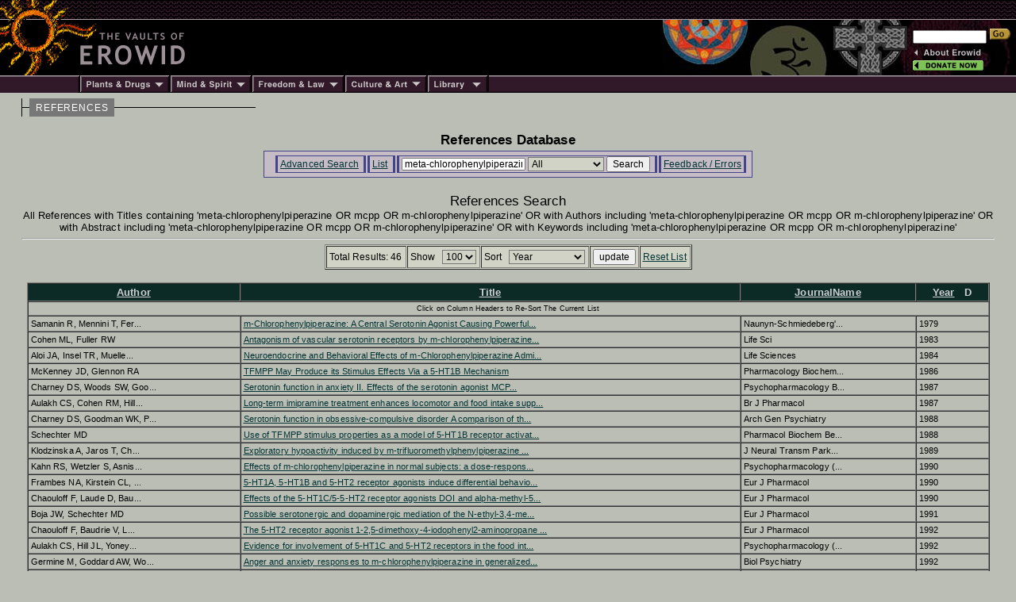

--- FILE ---
content_type: text/html; charset=iso-8859-1
request_url: https://www.erowid.org/references/refs.php?S=meta-chlorophenylpiperazine%20OR%20mcpp%20OR%20m-chlorophenylpiperazine&SField=all
body_size: 6211
content:

<html>
<head>
<title>Erowid.org: References Database</title>
<meta name="description" content="Erowid Reference Database">
<meta name="keywords" content="Erowid Reference Lirbary DB">


<link href="/includes/general_default.css" rel="stylesheet" type="text/css">
<link href="/includes/article_general_lb.css" rel="stylesheet" type="text/css">
<link href="/references/includes/refs_style.css" rel="stylesheet" type="text/css">

<script src="refs.js"></script>

</head>

<body>

<!-- - - - - - - - - - - - - - - - - B E G I N    H E A D E R - - - - - - - - - - - - - - - - -->
<script language="Javascript" src="/includes/headers/menu_data.js" type="text/javascript"></script>
<script language="Javascript" src="/includes/headers/mmenu.js" type="text/javascript"></script>

<table border="0" cellpadding="0" cellspacing="0" bgcolor="#000000"><tr>
<td><a href="/index.shtml"><img src="/includes/headers/images/h_sun1.gif" width="122" height="25" alt="" border="0"></a></td>
<td background="/includes/headers/images/bar_squiggle.gif" width="100%" colspan="4">&nbsp;</td>
</tr><tr>
<td><a href="/index.shtml"><img src="/includes/headers/images/h_sun2.gif" width="122" height="70" alt="Erowid" border="0"></a></td>
<td><a href="/index.shtml"><img src="/includes/headers/images/h_vaults.gif" width="120" height="70" alt="" border="0"></a></td>
<td width="100%">
	<table border="0" cellpadding="0" cellspacing="0" width="100" bgcolor="#000000" height="70"><tr>
	<td>&nbsp;</td>
	</tr></table>
</td><td>
	<table border="0" cellpadding="0" cellspacing="0" width="316" height="70" background="/includes/headers/images/center_spirit_1-1.jpg"><tr>
	<td valign="top" align="right">&nbsp;</td>
	</tr></table>
</td><td>
	<table border="0" cellpadding="0" cellspacing="0" width="130" height="70" background="/includes/headers/images/center_spirit_1-2.jpg">
	<tr height="30"><td align="left" valign="bottom">
<!-- Sperowider <include>
	<form name="SearchForm" method="get" action="https://www.erowid.org/search.shtml">
</include> <exclude> -->
	<form name="SearchForm" method="get" action="/search.php"> 
<!-- Sperowider </exclude> -->
	<input type="text" size="13" name="q" value="" id="header-search">
	<input type="image" src="/includes/headers/images/go2.gif" border="0" alt="Search">
	</td></form></tr>
	<tr height="4"><td></td></tr>
	<tr height="16">
	<td align="left"><a href="/general/about/" onMouseOver="popup('about')" onMouseOut="popdn()"><img src="/includes/headers/images/h_about.gif" width="89" height="13" alt="" border="0"></a></td>
	</tr><tr height="16">
	<td align="left"><a href="/donations/" onMouseOver="popup('donations')" onMouseOut="popdn()"><img src="/includes/headers/images/h_join.gif" width="89" height="13" alt="" border="0"></a></td>
	</tr><tr height="4"><td></td>
	</tr></table>	
</td></tr><tr><td colspan="6">
	<table border="0" cellpadding="0" cellspacing="0" width="100%"><tr>
	<td width="101"><img src="/includes/headers/images/bar_solid_left.gif" width="101" height="22" alt=""></td>
	<td align="left" width="114"><a href="/psychoactives/" onMouseOver="popup('drugs')" onMouseOut="popdn()">
	<img src="/includes/headers/images/menu_1.gif" width="114" height="22" border="0" alt="Plants - Drugs"></a></td>
	<td align="left" width="103"><a href="/spirit/" onMouseOver="popup('mind')" onMouseOut="popdn()">
	<img src="/includes/headers/images/menu_2.gif" width="103" height="22" border="0" alt="Mind - Spirit"></a></td>
	<td align="left" width="117"><a href="/freedom/" onMouseOver="popup('freedom')" onMouseOut="popdn()">
	<img src="/includes/headers/images/menu_3.gif" width="117" height="22" border="0" alt="Freedom - Law"></a></td>
	<td align="left" width="110"><a href="/culture/" onMouseOver="popup('arts')" onMouseOut="popdn()">
	<img src="/includes/headers/images/menu_4.gif" width="104" height="22" border="0" alt="Arts - Culture"></a></td>
	<td align="left" width="77"><a href="/library/" onMouseOver="popup('library')" onMouseOut="popdn()">
	<img src="/includes/headers/images/menu_5.gif" width="77" height="22" border="0" alt="Library"></a></td>
	<td width="100%" background="/includes/headers/images/bar_solid_right.gif">&nbsp;</td>
	</tr></table>
</td></tr></table>
<div id="main-frame">
<div id="content-outer-frame">
<!-- - - - begin message - - - -->
<div id="content-messpath-frame">
<div id="path"><!--  Directory: /references/  - File: refs.php <br/> -->
<div class="path-chunk"><a href="/references/">REFERENCES</a></div></div>
</div><!-- end content-messpath-frame -->
<!-- - - - end message - - - -->

<div id="content-body-frame">
<!-- - - - - - - - - - - - - - - - - E N D    H E A D E R - - - - - - - - - - - - - - - - - - -->


<div style="text-align:center">
<div class="title">References Database</div>
</div>
<div class="content-section">

<!-- END HEADER-->

<div id="ref-nav-bar">
<ul>
<li> <a href="/references/refs_front.php" target="_top">Advanced Search</a> </li>
<li> <a href="/references/refs.php?S=meta-chlorophenylpiperazine OR mcpp OR m-chlorophenylpiperazine&SField=all" target="_top">List</a> </li><li> 
<form name="SearchForm" ACTION="/references/refs.php" METHOD="GET" class="SearchForm">
<input type="hidden" name="A" value="SearchAll">
<INPUT TYPE="hidden" name="AndOr" value="OR">
<INPUT TYPE="hidden" name="Title" value="meta-chlorophenylpiperazine OR mcpp OR m-chlorophenylpiperazine">
<INPUT TYPE="hidden" name="Author" value="meta-chlorophenylpiperazine OR mcpp OR m-chlorophenylpiperazine">
<INPUT TYPE="hidden" name="Abstract" value="meta-chlorophenylpiperazine OR mcpp OR m-chlorophenylpiperazine">
<INPUT TYPE="hidden" name="Keywords" value="meta-chlorophenylpiperazine OR mcpp OR m-chlorophenylpiperazine">
<INPUT TYPE="hidden" name="OldSort" value="DPubA">
<INPUT TYPE="hidden" name="NewSort" value="">
<INPUT TYPE="hidden" name="Max" value="100">
	
<input type="text" name="S" value="meta-chlorophenylpiperazine OR mcpp OR m-chlorophenylpiperazine" class="search-field">
<SELECT NAME="SField" class="search" >
<option value="All" SELECTED>All</option>
<option value="Author">Author</option>
<option value="Title">Title</option>
<option value="JournalName">JournalName</option>
<option value="Year">Year</option>
<option value="Abstract">Abstract</option>
</SELECT>

<input type="submit" value="Search" class="search-submit">
</form>
 </li>
<li> <a href="refs_feedback.php" target="_top" target="_top">Feedback / Errors</a> </li>
</ul>
</div>

<br/>
<div style="text-align:center">
<div class="title_list">References Search</div>
<div class="title_list_sub">All References  with Titles containing 'meta-chlorophenylpiperazine OR mcpp OR m-chlorophenylpiperazine' OR with Authors including 'meta-chlorophenylpiperazine OR mcpp OR m-chlorophenylpiperazine' OR with Abstract including 'meta-chlorophenylpiperazine OR mcpp OR m-chlorophenylpiperazine' OR with Keywords including 'meta-chlorophenylpiperazine OR mcpp OR m-chlorophenylpiperazine'</div>
</div>
<HR>

<!-- Search Form Header -->
<!-- <table align="center"><tr><td> -->
<span >
<!-- Sort: PubDateOrder ASC  - ExtraWhere:  <br/> -->
<!-- RunTime: 0.16985297203064 seconds <br/>-->
<div style="text-align:center">

		
        <FORM NAME="ResultsForm" ACTION="/references/refs.php" METHOD="GET">
        <input type="hidden" name="A" value="SearchAdvanced">

<INPUT TYPE="hidden" name="AndOr" value="OR">
<INPUT TYPE="hidden" name="Title" value="meta-chlorophenylpiperazine OR mcpp OR m-chlorophenylpiperazine">
<INPUT TYPE="hidden" name="Author" value="meta-chlorophenylpiperazine OR mcpp OR m-chlorophenylpiperazine">
<INPUT TYPE="hidden" name="Abstract" value="meta-chlorophenylpiperazine OR mcpp OR m-chlorophenylpiperazine">
<INPUT TYPE="hidden" name="Keywords" value="meta-chlorophenylpiperazine OR mcpp OR m-chlorophenylpiperazine">
<INPUT TYPE="hidden" name="OldSort" value="DPubA">
<INPUT TYPE="hidden" name="NewSort" value="">
<INPUT TYPE="hidden" name="Start" value="0">
<INPUT TYPE="hidden" name="S" value="meta-chlorophenylpiperazine OR mcpp OR m-chlorophenylpiperazine">
<INPUT TYPE="hidden" name="SField" value="all">

<table border=1 align=center cellpadding=3 cellspacing=1 class="search"><tr>
<td class="s1">Total Results: 46</td>
<td class="s1" >

<span class="s2">Show &nbsp;</span>
<SELECT NAME="Max" class="search" >
<option value="10">10</option>
<option value="25">25</option>
<option value="50">50</option>
<option value="100" SELECTED>100</option>
</SELECT>

</td><td class="s1" >
<span class="s2">Sort &nbsp;</span>
<select name="Sort" onChange="javascript:SortBy2(this.options[this.selectedIndex].value);" class="search">
<option value="AuthA" >Author</option>
<option value="IDA" >ID</option>
<option value="JNA" >JournalName</option>
<option value="TtlA" >Reference</option>
<option value="TtlA" >Title</option>
<option value="DPubA" SELECTED>Year</option>
</select>

</td><td class="s1"> <INPUT TYPE="submit" name="u" value="update"> </td><td class="s1"0> <A HREF="/references/refs.php">Reset List</A> </td></tr></table><br/>

</form>

</div>
<!-- End Search Form Header -->

</span>
<!-- </td></tr></table> -->

<!-- - - - - - - - - - - - - - - - - - - - Begin Data Display Table - - - - - - - - - - - - - - - - - - - - -->
	<TABLE ALIGN="center" WIDTH="99%" CELLSPACING="0" CELLPADDING="3" BORDER="1">
	 
<tr>

<TH class="th1" ><A HREF="javascript:SortBy('AuthA')"><font color="#cccfd3">Author</font></A> </TH>
<TH class="th1" ><A HREF="javascript:SortBy('TtlA')"><font color="#cccfd3">Title</font></A> </TH>
<TH class="th1" ><A HREF="javascript:SortBy('JNA')"><font color="#cccfd3">JournalName</font></A> </TH>
<TH class="th1" ><A HREF="javascript:SortBy('DPubA')"><font color="#cccfd3">Year</font></A> &nbsp; <font color="#cccfd3">D</font></TH>
</TR>
	<tr>
	<td class="th2" COLSPAN="100%">Click on Column Headers to Re-Sort The Current List</td>
	</tr>
<tr class="entry" >
  <td>Samanin R, Mennini T, Fer...</td>
  <td><A HREF="refs_view.php?ID=3616&S=meta-chlorophenylpiperazine OR mcpp OR m-chlorophenylpiperazine&SField=all"  >m-Chlorophenylpiperazine: A Central Serotonin Agonist Causing Powerful... </A></td>
  <td>Naunyn-Schmiedeberg'...</td>
  <td>1979</td>
</tr>

<tr class="entry" >
  <td>Cohen ML, Fuller RW</td>
  <td><A HREF="refs_view.php?ID=8022&S=meta-chlorophenylpiperazine OR mcpp OR m-chlorophenylpiperazine&SField=all"  >Antagonism of vascular serotonin receptors by m-chlorophenylpiperazine... </A></td>
  <td>Life Sci</td>
  <td>1983</td>
</tr>

<tr class="entry" >
  <td>Aloi JA, Insel TR, Muelle...</td>
  <td><A HREF="refs_view.php?ID=7796&S=meta-chlorophenylpiperazine OR mcpp OR m-chlorophenylpiperazine&SField=all"  >Neuroendocrine and Behavioral Effects of m-Chlorophenylpiperazine Admi... </A></td>
  <td>Life Sciences</td>
  <td>1984</td>
</tr>

<tr class="entry" >
  <td>McKenney JD,  Glennon RA</td>
  <td><A HREF="refs_view.php?ID=3708&S=meta-chlorophenylpiperazine OR mcpp OR m-chlorophenylpiperazine&SField=all"  >TFMPP May Produce its Stimulus Effects Via a 5-HT1B Mechanism </A></td>
  <td>Pharmacology Biochem...</td>
  <td>1986</td>
</tr>

<tr class="entry" >
  <td>Charney DS, Woods SW, Goo...</td>
  <td><A HREF="refs_view.php?ID=7989&S=meta-chlorophenylpiperazine OR mcpp OR m-chlorophenylpiperazine&SField=all"  >Serotonin function in anxiety II. Effects of the serotonin agonist MCP... </A></td>
  <td>Psychopharmacology B...</td>
  <td>1987</td>
</tr>

<tr class="entry" >
  <td>Aulakh CS, Cohen RM, Hill...</td>
  <td><A HREF="refs_view.php?ID=7819&S=meta-chlorophenylpiperazine OR mcpp OR m-chlorophenylpiperazine&SField=all"  >Long-term imipramine treatment enhances locomotor and food intake supp... </A></td>
  <td>Br J Pharmacol</td>
  <td>1987</td>
</tr>

<tr class="entry" >
  <td>Charney DS, Goodman WK, P...</td>
  <td><A HREF="refs_view.php?ID=7990&S=meta-chlorophenylpiperazine OR mcpp OR m-chlorophenylpiperazine&SField=all"  >Serotonin function in obsessive-compulsive disorder A comparison of th... </A></td>
  <td>Arch Gen Psychiatry</td>
  <td>1988</td>
</tr>

<tr class="entry" >
  <td>Schechter MD</td>
  <td><A HREF="refs_view.php?ID=920&S=meta-chlorophenylpiperazine OR mcpp OR m-chlorophenylpiperazine&SField=all"  >Use of TFMPP stimulus properties as a model of 5-HT1B receptor activat... </A></td>
  <td>Pharmacol Biochem Be...</td>
  <td>1988</td>
</tr>

<tr class="entry" >
  <td>Klodzinska A, Jaros T, Ch...</td>
  <td><A HREF="refs_view.php?ID=6925&S=meta-chlorophenylpiperazine OR mcpp OR m-chlorophenylpiperazine&SField=all"  >Exploratory hypoactivity induced by m-trifluoromethylphenylpiperazine ... </A></td>
  <td>J Neural Transm Park...</td>
  <td>1989</td>
</tr>

<tr class="entry" >
  <td>Kahn RS, Wetzler S, Asnis...</td>
  <td><A HREF="refs_view.php?ID=6922&S=meta-chlorophenylpiperazine OR mcpp OR m-chlorophenylpiperazine&SField=all"  >Effects of m-chlorophenylpiperazine in normal subjects: a dose-respons... </A></td>
  <td>Psychopharmacology (...</td>
  <td>1990</td>
</tr>

<tr class="entry" >
  <td>Frambes NA, Kirstein CL, ...</td>
  <td><A HREF="refs_view.php?ID=8300&S=meta-chlorophenylpiperazine OR mcpp OR m-chlorophenylpiperazine&SField=all"  >5-HT1A, 5-HT1B and 5-HT2 receptor agonists induce differential behavio... </A></td>
  <td>Eur J Pharmacol</td>
  <td>1990</td>
</tr>

<tr class="entry" >
  <td>Chaouloff F, Laude D, Bau...</td>
  <td><A HREF="refs_view.php?ID=7987&S=meta-chlorophenylpiperazine OR mcpp OR m-chlorophenylpiperazine&SField=all"  >Effects of the 5-HT1C/5-5-HT2 receptor agonists DOI and alpha-methyl-5... </A></td>
  <td>Eur J Pharmacol</td>
  <td>1990</td>
</tr>

<tr class="entry" >
  <td>Boja JW, Schechter MD</td>
  <td><A HREF="refs_view.php?ID=7887&S=meta-chlorophenylpiperazine OR mcpp OR m-chlorophenylpiperazine&SField=all"  >Possible serotonergic and dopaminergic mediation of the N-ethyl-3,4-me... </A></td>
  <td>Eur J Pharmacol</td>
  <td>1991</td>
</tr>

<tr class="entry" >
  <td>Chaouloff F, Baudrie V, L...</td>
  <td><A HREF="refs_view.php?ID=7988&S=meta-chlorophenylpiperazine OR mcpp OR m-chlorophenylpiperazine&SField=all"  >The 5-HT2 receptor agonist 1-2,5-dimethoxy-4-iodophenyl2-aminopropane ... </A></td>
  <td>Eur J Pharmacol</td>
  <td>1992</td>
</tr>

<tr class="entry" >
  <td>Aulakh CS, Hill JL, Yoney...</td>
  <td><A HREF="refs_view.php?ID=7820&S=meta-chlorophenylpiperazine OR mcpp OR m-chlorophenylpiperazine&SField=all"  >Evidence for involvement of 5-HT1C and 5-HT2 receptors in the food int... </A></td>
  <td>Psychopharmacology (...</td>
  <td>1992</td>
</tr>

<tr class="entry" >
  <td>Germine M, Goddard AW, Wo...</td>
  <td><A HREF="refs_view.php?ID=6924&S=meta-chlorophenylpiperazine OR mcpp OR m-chlorophenylpiperazine&SField=all"  >Anger and anxiety responses to m-chlorophenylpiperazine in generalized... </A></td>
  <td>Biol Psychiatry</td>
  <td>1992</td>
</tr>

<tr class="entry" >
  <td>Chaouche-Teyara K, Fourni...</td>
  <td><A HREF="refs_view.php?ID=7986&S=meta-chlorophenylpiperazine OR mcpp OR m-chlorophenylpiperazine&SField=all"  >Vascular and cardiac effects of alpha-methyl-5-HT and DOI are mediated... </A></td>
  <td>Eur J Pharmacol</td>
  <td>1993</td>
</tr>

<tr class="entry" >
  <td>Aulakh CS, Mazzola-Pomiet...</td>
  <td><A HREF="refs_view.php?ID=7822&S=meta-chlorophenylpiperazine OR mcpp OR m-chlorophenylpiperazine&SField=all"  >Evidence that 1-(2,5-dimethoxy-4-methylphenyl)-2-aminopropane-induced ... </A></td>
  <td>J Pharmacol Exp Ther</td>
  <td>1994</td>
</tr>

<tr class="entry" >
  <td>Benjamin J, Greenberg BD,...</td>
  <td><A HREF="refs_view.php?ID=7878&S=meta-chlorophenylpiperazine OR mcpp OR m-chlorophenylpiperazine&SField=all"  >Daily administration of m-chlorophenylpiperazine to healthy human volu... </A></td>
  <td>Psychopharmacology B...</td>
  <td>1996</td>
</tr>

<tr class="entry" >
  <td>Buydens-Branchey L, Branc...</td>
  <td><A HREF="refs_view.php?ID=7907&S=meta-chlorophenylpiperazine OR mcpp OR m-chlorophenylpiperazine&SField=all"  >Hormonal, psychological, and alcohol craving changes after m-chlorophe... </A></td>
  <td>Alcohol Clin Exp Res</td>
  <td>1997</td>
</tr>

<tr class="entry" >
  <td>Rotzinger S, Fang J, Bake...</td>
  <td><A HREF="refs_view.php?ID=6557&S=meta-chlorophenylpiperazine OR mcpp OR m-chlorophenylpiperazine&SField=all"  >Trazodone is metabolized to m-chlorophenylpiperazine by CYP3A4 from hu... </A></td>
  <td>Drug Metab Dispos</td>
  <td>1998</td>
</tr>

<tr class="entry" >
  <td>McCann UD, Eligulashvili ...</td>
  <td><A HREF="refs_view.php?ID=360&S=meta-chlorophenylpiperazine OR mcpp OR m-chlorophenylpiperazine&SField=all"  >Altered neuroendocrine and behavioral responses to m-chlorophenylpiper... </A></td>
  <td>Psychopharmacology (...</td>
  <td>1999</td>
</tr>

<tr class="entry" >
  <td>Leone M, Attanasio A, Cro...</td>
  <td><A HREF="refs_view.php?ID=6771&S=meta-chlorophenylpiperazine OR mcpp OR m-chlorophenylpiperazine&SField=all"  >The serotonergic agent m-chlorophenylpiperazine induces migraine attac... </A></td>
  <td>Neurology</td>
  <td>2000</td>
</tr>

<tr class="entry" >
  <td>Baumann MH, Ayestas MA, D...</td>
  <td><A HREF="refs_view.php?ID=6622&S=meta-chlorophenylpiperazine OR mcpp OR m-chlorophenylpiperazine&SField=all"  >1-(m-chlorophenyl)piperazine (mCPP) dissociates in vivo serotonin rele... </A></td>
  <td>Neuropsychopharmacol...</td>
  <td>2001</td>
</tr>

<tr class="entry" >
  <td>Tancer, ME, Johanson, C-E</td>
  <td><A HREF="refs_view.php?ID=1263&S=meta-chlorophenylpiperazine OR mcpp OR m-chlorophenylpiperazine&SField=all"  >The subjective effects of MDMA and mCPP in moderate MDMA users </A></td>
  <td>Drug and Alcohol Dep...</td>
  <td>2001</td>
</tr>

<tr class="entry" >
  <td>Hatzidimitriou G, Tsai EH...</td>
  <td><A HREF="refs_view.php?ID=1338&S=meta-chlorophenylpiperazine OR mcpp OR m-chlorophenylpiperazine&SField=all"  >Altered prolactin response to M-chlorophenylpiperazine in monkeys prev... </A></td>
  <td>Synapse</td>
  <td>2002</td>
</tr>

<tr class="entry" >
  <td>Rothman R, Baumann M</td>
  <td><A HREF="refs_view.php?ID=1416&S=meta-chlorophenylpiperazine OR mcpp OR m-chlorophenylpiperazine&SField=all"  >Therapeutic and adverse actions of serotonin transporter substrates </A></td>
  <td>Pharmacol Ther</td>
  <td>2002</td>
</tr>

<tr class="entry" >
  <td>Gobbi M, Moia M, Pirona L...</td>
  <td><A HREF="refs_view.php?ID=5961&S=meta-chlorophenylpiperazine OR mcpp OR m-chlorophenylpiperazine&SField=all"  >p-Methylthioamphetamine and 1-(m-chlorophenyl)piperazine, two non-neur... </A></td>
  <td>J Neurochem</td>
  <td>2002</td>
</tr>

<tr class="entry" >
  <td>Gijsman HJ, Van Gerven JM...</td>
  <td><A HREF="refs_view.php?ID=5958&S=meta-chlorophenylpiperazine OR mcpp OR m-chlorophenylpiperazine&SField=all"  >Saccadic peak velocity and EEG as end-points for a serotonergic challe... </A></td>
  <td>Hum Psychopharmacol</td>
  <td>2002</td>
</tr>

<tr class="entry" >
  <td>Taffe MA, Davis SA, Yuan ...</td>
  <td><A HREF="refs_view.php?ID=5998&S=meta-chlorophenylpiperazine OR mcpp OR m-chlorophenylpiperazine&SField=all"  >Cognitive performance of MDMA-treated rhesus monkeys: sensitivity to s... </A></td>
  <td>Neuropsychopharmacol...</td>
  <td>2002</td>
</tr>

<tr class="entry" >
  <td>Bull EJ, Hutson PH, Fone ...</td>
  <td><A HREF="refs_view.php?ID=6088&S=meta-chlorophenylpiperazine OR mcpp OR m-chlorophenylpiperazine&SField=all"  >Reduced social interaction following 3,4-methylenedioxymethamphetamine... </A></td>
  <td>Neuropharmacology</td>
  <td>2003</td>
</tr>

<tr class="entry" >
  <td>Peters FT, Schaefer S, St...</td>
  <td><A HREF="refs_view.php?ID=6878&S=meta-chlorophenylpiperazine OR mcpp OR m-chlorophenylpiperazine&SField=all"  >Screening for and validated quantification of amphetamines and of amph... </A></td>
  <td>J Mass Spectrom</td>
  <td>2003</td>
</tr>

<tr class="entry" >
  <td>Taffe MA, Huitron-Resendi...</td>
  <td><A HREF="refs_view.php?ID=6227&S=meta-chlorophenylpiperazine OR mcpp OR m-chlorophenylpiperazine&SField=all"  >MDMA exposure alters cognitive and electrophysiological sensitivity to... </A></td>
  <td>Pharmacol Biochem Be...</td>
  <td>2003</td>
</tr>

<tr class="entry" >
  <td>Tancer M, Johanson CE</td>
  <td><A HREF="refs_view.php?ID=6217&S=meta-chlorophenylpiperazine OR mcpp OR m-chlorophenylpiperazine&SField=all"  >Reinforcing, subjective, and physiological effects of MDMA in humans: ... </A></td>
  <td>Drug Alcohol Depend</td>
  <td>2003</td>
</tr>

<tr class="entry" >
  <td>Maurer HH, Kraemer T, Spr...</td>
  <td><A HREF="refs_view.php?ID=6884&S=meta-chlorophenylpiperazine OR mcpp OR m-chlorophenylpiperazine&SField=all"  >Chemistry, pharmacology, toxicology, and hepatic metabolism of designe... </A></td>
  <td>Ther Drug Monit</td>
  <td>2004</td>
</tr>

<tr class="entry" >
  <td>Feuchtl A, Bagli M, Steph...</td>
  <td><A HREF="refs_view.php?ID=8294&S=meta-chlorophenylpiperazine OR mcpp OR m-chlorophenylpiperazine&SField=all"  >Pharmacokinetics of m-chlorophenylpiperazine after intravenous and ora... </A></td>
  <td>Pharmacopsychiatry</td>
  <td>2004</td>
</tr>

<tr class="entry" >
  <td>Staack RF, Maurer HH</td>
  <td><A HREF="refs_view.php?ID=6556&S=meta-chlorophenylpiperazine OR mcpp OR m-chlorophenylpiperazine&SField=all"  >Metabolism of designer drugs of abuse </A></td>
  <td>Curr Drug Metab</td>
  <td>2005</td>
</tr>

<tr class="entry" >
  <td>Bossong MG, Van Dijk JP, ...</td>
  <td><A HREF="refs_view.php?ID=6869&S=meta-chlorophenylpiperazine OR mcpp OR m-chlorophenylpiperazine&SField=all"  >Methylone and mCPP, two new drugs of abuse? </A></td>
  <td>Addict Biol</td>
  <td>2005</td>
</tr>

<tr class="entry" >
  <td>Johanson CE, Kilbey M, Ga...</td>
  <td><A HREF="refs_view.php?ID=6644&S=meta-chlorophenylpiperazine OR mcpp OR m-chlorophenylpiperazine&SField=all"  >Discriminative stimulus effects of 3,4-methylenedioxymethamphetamine (... </A></td>
  <td>Drug Alcohol Depend</td>
  <td>2006</td>
</tr>

<tr class="entry" >
  <td>Vogels N, Brunt TM, Rigte...</td>
  <td><A HREF="refs_view.php?ID=7690&S=meta-chlorophenylpiperazine OR mcpp OR m-chlorophenylpiperazine&SField=all"  >Content of ecstasy in the Netherlands: 1993-2008 </A></td>
  <td>Addiction</td>
  <td>2009</td>
</tr>

<tr class="entry" >
  <td>Bossong MG, Brunt TM, Van...</td>
  <td><A HREF="refs_view.php?ID=8070&S=meta-chlorophenylpiperazine OR mcpp OR m-chlorophenylpiperazine&SField=all"  >mCPP: an undesired addition to the ecstasy market </A></td>
  <td>J Psychopharmacol</td>
  <td>2010</td>
</tr>

<tr class="entry" >
  <td>Brunt TM, Koeter MW, Nies...</td>
  <td><A HREF="refs_view.php?ID=8451&S=meta-chlorophenylpiperazine OR mcpp OR m-chlorophenylpiperazine&SField=all"  >Linking the pharmacological content of ecstasy tablets to the subjecti... </A></td>
  <td>Psychopharmacology (...</td>
  <td>2011</td>
</tr>

<tr class="entry" >
  <td>Arbo MD, Bastos ML, Carmo...</td>
  <td><A HREF="refs_view.php?ID=8556&S=meta-chlorophenylpiperazine OR mcpp OR m-chlorophenylpiperazine&SField=all"  >Piperazine compounds as drugs of abuse </A></td>
  <td>Drug Alcohol Depend</td>
  <td>2011</td>
</tr>

<tr class="entry" >
  <td>Castelli R2, Thornton SL,...</td>
  <td><A HREF="refs_view.php?ID=8829&S=meta-chlorophenylpiperazine OR mcpp OR m-chlorophenylpiperazine&SField=all"  >True or False? Analysis of phencyclidine positive urine drug immunoass... </A></td>
  <td>NAACT Abstract</td>
  <td>2015</td>
</tr>

<tr class="entry" >
  <td>Adamowicz P, Gieron J, Gi...</td>
  <td><A HREF="refs_view.php?ID=8927&S=meta-chlorophenylpiperazine OR mcpp OR m-chlorophenylpiperazine&SField=all"  >The prevalence of new psychoactive substances in biological material -... </A></td>
  <td>Drug Test Anal</td>
  <td>2015</td>
</tr>

<tr class="entry" >
  <td>Odoardi S, Romolo FS, Str...</td>
  <td><A HREF="refs_view.php?ID=9162&S=meta-chlorophenylpiperazine OR mcpp OR m-chlorophenylpiperazine&SField=all"  >A snapshot on NPS in Italy: Distribution of drugs in seized materials ... </A></td>
  <td>Forensic Sci Int</td>
  <td>2016</td>
</tr>

</table>

<br/>

      <script language="JavaScript" type="text/javascript">
		this.name = "ListWindow";

        function View(ID) {
		  var windowVar = open("/references/refs.php?ID=" + ExpID + "&Admin=0","ViewWindow","toolbar=yes,location=yes,directories=yes,status=yes,menubar=yes,scrollbars=yes,resizable=yes,width=780,height=500");
                windowVar.focus();
        }
        function ViewPage(Start,NumPerPage) {
		  	document.ResultsForm.Start.value = Start;
             document.ResultsForm.Max.value = NumPerPage;
			document.ResultsForm.target = "ListWindow";
			document.ResultsForm.A.value = "SearchAdvanced";
			document.ResultsForm.submit();
        }
		function SortBy2(NewSortBy) {
		  document.ResultsForm.NewSort.value = NewSortBy;
		}
        function SortBy(NewSortBy) {
		  	document.ResultsForm.NewSort.value = NewSortBy;
			document.ResultsForm.A.value = "SearchAdvanced";
			document.ResultsForm.target = "ListWindow";
			document.ResultsForm.submit();
        }
	</script>
	<br/>


</div><!-- end content-section -->
<!-- - - - - - - - - - - - - - - - - B E G I N    F O O T E R - - - - - - - - - - - - - - - - - - - - - - - - - -->
</div><!-- end content-body-frame--></div><!-- end content-outer-frame-->
<div id="footer-frame">
<div class="footer-backto">
[ <a href="/references/">back to references</a> ]</div><!--end footer-backto-->

<table border="0" cellpadding="0" cellspacing="0" width="100%"><tr>
<td width="10" background="/includes/headers/images/bar_solid_footer.gif">&nbsp;</td>
<td width="140" background="/includes/headers/images/bar_solid_footer.gif" valign="top">
	<table border="0" cellpadding="2" cellspacing="0" width="140"><tr>
	<td valign="top" id="footer-menu"><script language="JavaScript">PlaceMenu("footer")</script></td>
	</tr></table>
</td>
<td align="center">
	<table border="0" cellpadding="2" cellspacing="0" width="100%" background="/includes/headers/images/bar_solid_footer.gif" height="22"><tr>
	<td align="center"><div class="footer1">Created by Erowid - Jan 5, 2000</div></td>
	</tr></table>
</td>
<td width="10" background="/includes/headers/images/bar_solid_footer.gif">&nbsp;</td>
<td width="140" background="/includes/headers/images/bar_solid_footer.gif" align="right"><div class="footer2">Modified&nbsp;-&nbsp;Oct 8, 2020</div></td>
</tr></table>

<div class="footer-copyright">Content &amp; design &copy; 1995-2025 Erowid.org. Permission required before publicly reproducing Erowid info.</div>
</div><!-- end footer-frame-->

</div><!-- end main-frame -->
<!-- - - - - - - - - - - - - - - - - E N D    F O O T E R - - - - - - - - - - - - - - - - - - - - - - - - - - - -->
</body>
</html>

<!-- wrote cache as 0fb2b521e140aec0e9639404af5f48b1_ref.html : RunTime1: 0.1805  RunTime2: 0.181480884552 /x/cache/php//www/erowid.org/references/cache_0f/-->